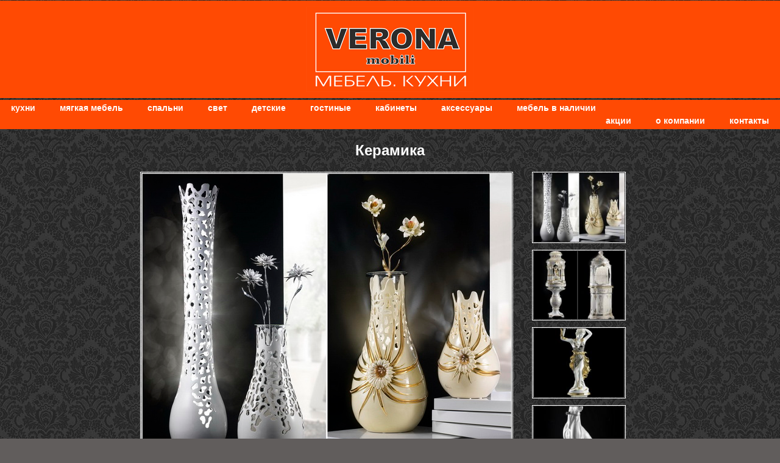

--- FILE ---
content_type: text/html; charset=UTF-8
request_url: https://www.verona.by/keramika.html
body_size: 2381
content:
<!DOCTYPE html PUBLIC "-//W3C//DTD XHTML 1.0 Transitional//EN"	"http://www.w3.org/TR/xhtml1/DTD/xhtml1-transitional.dtd">
<html xmlns="http://www.w3.org/1999/xhtml" xml:lang="en" lang="en">
<head>

<title>Керамика</title>

<meta http-equiv="Content-Type" content="text/html; charset=utf-8" />
<link href="/wp-content/themes/verona2019/style2.css" rel="stylesheet" type="text/css" />

<!-- All in One SEO Pack 2.10.1 by Michael Torbert of Semper Fi Web Design[198,223] -->
<meta name="description"  content="Изделия торговой марки Lorenzon способны внести очарование в любой интерьер, их можно считать уникальными. Они поражает своей детализацией как в скульптурном," />

<!-- /all in one seo pack -->
<link rel='dns-prefetch' href='//s.w.org' />
<link rel='https://api.w.org/' href='https://www.verona.by/wp-json/' />
<link rel='prev' title='Malerba' href='https://www.verona.by/spalni-malerba.html' />
<link rel='next' title='ALF Group' href='https://www.verona.by/alf-group-4.html' />
<link rel="canonical" href="https://www.verona.by/keramika.html" />
<link rel='shortlink' href='https://www.verona.by/?p=4267' />
<link rel="alternate" type="application/json+oembed" href="https://www.verona.by/wp-json/oembed/1.0/embed?url=https%3A%2F%2Fwww.verona.by%2Fkeramika.html" />
<link rel="alternate" type="text/xml+oembed" href="https://www.verona.by/wp-json/oembed/1.0/embed?url=https%3A%2F%2Fwww.verona.by%2Fkeramika.html&#038;format=xml" />
<!-- <script type="text/javascript" src="https://www.verona.by/wp-content/themes/verona2019/js/jquery.js"></script>
<script type="text/javascript" src="https://www.verona.by/wp-content/themes/verona2019/js/slider.js"></script> -->
<script type="text/javascript" src="https://ajax.googleapis.com/ajax/libs/jquery/1.6.4/jquery.min.js"></script>
<script type="text/javascript" src="/wp-content/themes/verona2019/js/alpha.js"></script>

<meta name='yandex-verification' content='4db80d43dbf6b95f' />
</head>
<body>

<div id="container">
    <div class="wrapper">

<div id="header">
<div class="logotype"><a href="/"><img src="/wp-content/themes/verona2019/images/logo.png" title="Верона - салон мебели" alt="" /></a></div>
</div>

<div id="mainmenu">
<div class="left">
<ul id="menu-menu_top_left" class="menu"><li id="menu-item-5762" class="menu-item menu-item-type-post_type menu-item-object-page menu-item-5762"><a title="Итальянские кухни, элитные кухни, салон итальянской кухонной мебели" href="https://www.verona.by/kuxni/">Кухни</a></li>
<li id="menu-item-2380" class="menu-item menu-item-type-taxonomy menu-item-object-category menu-item-2380"><a href="https://www.verona.by/myagkaya-mebel/">мягкая мебель</a></li>
<li id="menu-item-2377" class="menu-item menu-item-type-taxonomy menu-item-object-category menu-item-2377"><a href="https://www.verona.by/spalni/">Спальни</a></li>
<li id="menu-item-2384" class="menu-item menu-item-type-taxonomy menu-item-object-category menu-item-2384"><a href="https://www.verona.by/italyanskij-svet/">Свет</a></li>
<li id="menu-item-2381" class="menu-item menu-item-type-taxonomy menu-item-object-category menu-item-2381"><a href="https://www.verona.by/detskie/">Детские</a></li>
<li id="menu-item-2379" class="menu-item menu-item-type-taxonomy menu-item-object-category menu-item-2379"><a href="https://www.verona.by/gostinye/">Гостиные</a></li>
<li id="menu-item-2382" class="menu-item menu-item-type-taxonomy menu-item-object-category menu-item-2382"><a href="https://www.verona.by/kabinety/">Кабинеты</a></li>
<li id="menu-item-3893" class="menu-item menu-item-type-taxonomy menu-item-object-category current-post-ancestor current-menu-parent current-post-parent menu-item-3893"><a href="https://www.verona.by/aksessuari/">Аксессуары</a></li>
<li id="menu-item-4295" class="menu-item menu-item-type-taxonomy menu-item-object-category menu-item-4295"><a href="https://www.verona.by/mebel-v-nalichii/">Мебель в наличии</a></li>
</ul></div>
<div class="right">
<ul id="menu-menu_top_right" class="menu"><li id="menu-item-6167" class="menu-item menu-item-type-taxonomy menu-item-object-category menu-item-6167"><a href="https://www.verona.by/akcii/">Акции</a></li>
<li id="menu-item-6164" class="menu-item menu-item-type-post_type menu-item-object-post menu-item-6164"><a href="https://www.verona.by/o-kompanii-4.html">О компании</a></li>
<li id="menu-item-6166" class="menu-item menu-item-type-post_type menu-item-object-page menu-item-6166"><a href="https://www.verona.by/contact_map/">Контакты</a></li>
</ul></div>
<div class="clear"></div>
</div>
<script type="text/javascript" language="javascript">
function showBig(url){
$('#photo-big').append('<img src="'+url+'" id="newBigPic">');
$('#newBigPic').hide();
$('#newBigPic').load(function(){ 
  $('#bigPic').fadeOut('normal');
  $('#bigPic').remove();
  $('#newBigPic').fadeIn('normal');
  $('#photo-big img').attr('id','bigPic');
});
}
</script>

		<div id="content">

			<div class="title">
				<h1>Керамика</h1>
			</div>

			<div id="aboutpage">
				
				<div class="left-column">
					<div id="photo-big">
						<img src="/wp-content/thumbnails/4267-1.jpg" id="bigPic">
					</div>

					<div id="about">
												<p>Изделия  торговой марки <strong>Lorenzon</strong> способны внести очарование в любой интерьер, их можно считать уникальными. Они поражает своей детализацией как в скульптурном, так и художественном плане. При отделке художники используют не только специальные краски, но также во многих образцах имеются элементы из позолоченной латуни, отделка камнями Swarovski.</p>
						 
																		<!--<a href="#" class="show_popup"><img style="border:none;" src="https://www.verona.by/wp-content/themes/verona2019/images/button.png"></a>-->
					</div>
				</div>
				<div class="right-column">
					<ul id="small-photos">
                                                                                                  						<li><a href="javascript:void(0);" onclick="showBig('/wp-content/thumbnails/4267-1.jpg');"><img src="/wp-content/thumbnails/4267-1s.jpg" alt="" title=""></a></li>

                                                                                                    						<li><a href="javascript:void(0);" onclick="showBig('/wp-content/thumbnails/4267-2.jpg');"><img src="/wp-content/thumbnails/4267-2s.jpg" alt="" title=""></a></li>

                                                                                                    						<li><a href="javascript:void(0);" onclick="showBig('/wp-content/thumbnails/4267-3.jpg');"><img src="/wp-content/thumbnails/4267-3s.jpg" alt="" title=""></a></li>

                                                                                                    						<li><a href="javascript:void(0);" onclick="showBig('/wp-content/thumbnails/4267-4.jpg');"><img src="/wp-content/thumbnails/4267-4s.jpg" alt="" title=""></a></li>

                                                                                                    						<li><a href="javascript:void(0);" onclick="showBig('/wp-content/thumbnails/4267-5.jpg');"><img src="/wp-content/thumbnails/4267-5s.jpg" alt="" title=""></a></li>

                                                                                                    						<li><a href="javascript:void(0);" onclick="showBig('/wp-content/thumbnails/4267-6.jpg');"><img src="/wp-content/thumbnails/4267-6s.jpg" alt="" title=""></a></li>

                                                  					</ul>
				</div>
				<div class="clear"></div>
			</div>

		</div>

<div id="footer-empty"></div>
</div>
<div id="footer">
<div class="footer-content">
<div class="contacts">
<span class="small">+375(29)</span> 6955858, г. Минск, ул. Стадионная, 9
<a href="https://www.instagram.com/verona_mobili_minsk/" target="_blank"><img src="/wp-content/themes/verona2019/images/icon_instagram.png" alt="Instagram"></a>
</div>
</div>
</div>
</body>
</html>


--- FILE ---
content_type: text/css
request_url: https://www.verona.by/wp-content/themes/verona2019/style2.css
body_size: 1932
content:
* { margin: 0; padding: 0; }

html, body { height: 100%; }

div, img, table { border: 0; }

body {
	font-family: Tahoma, Verdana, Arial, Georgia, Calibri;
	font-size: 14px;
	line-height: 125%;
	color: #fff;
	background: #615d5c url(images/bg.gif);
}

a {
	text-decoration: none;
}

a:hover {
	text-decoration: underline;
}

li {
	list-style: none;
}

h1 { font-size: 24px; line-height: 125%; }
h2 { font-size: 15px; line-height: 125%; }
h3 { font-size: 14px; line-height: 125%; }

.clear { clear: both; }
.left { float: left; }
.right { float: right; }

p {
	margin-bottom: 12px;
}

#container {
	min-width: 1024px;
	min-height: 100%;
	height: auto !important;
	height: 100%;
	position: relative;
	line-height: 150%;
}
	#wrapper {
		min-height: 100%;
		height: auto !important;
		height: 100%;
		margin-bottom: -121px;
	}

#header {
	margin: 1px 0 3px 0;
	height: 160px;
	background: #FF4A03;
}


	.logotype {
		width: 274px;
		margin: 0 auto;
	}
		.logotype img { margin: 10px 0 0 0; }

#mainmenu {
	color: #fff;
	background: #FF4A03;
	padding: 3px 0;
}
	#mainmenu ul li {
		display: inline;
		color: #fff;
		font-size: 14px;
		text-transform: lowercase;
		font-weight: bold;
	}

	#mainmenu ul li a {
		color: #fff;
		text-decoration: none;
		padding: 3px 18px;
	}

	#mainmenu ul li a:hover {
		background: #ff8500;
	}

#content {
  text-align:center;
  padding:10px;
  margin: 0 auto;
  max-width: 1200px;
}

#content h1 { margin: 10px 0 20px 0; }
#content img { border: 1px #fff solid; padding: 1px; }

.text { /*margin-right: 820px;*/ text-align:center; }
.text2 { margin-right: 0;/*20px;*/ }
.text2 a {color: #ffffff; text-decoration: underline;}
.slider { width: 805px; }
.manuf {width: 805px; float: right;}
.manuf img {border: 0!important; margin-left: 3px; margin-bottom: 3px;}

.gallery .line { width: 960px; margin: 0 auto; }
.gallery .photo  { width: 25%; padding: 5px 0; float: left; text-align: center; }
.gallery .photo .name { text-align: center; font-weight: bold; text-align: center; }
.alignright {float: right;}
.title { text-align: center; }



#aboutpage { width: 820px; margin: 0 auto; }

#aboutpage .left-column { width: 600px; float: left; margin-right: 20px; }
#aboutpage .right-column { width: 200px; float: left; }

#about { margin-top: 20px; /*font-size: 15px;*/ }
#about .line { margin-bottom: 5px; }
#about .col-1 { width: 150px; float: left; font-weight: bold; }
#about .col-2 { width: 400px; float: left; }

#small-photos li { margin-bottom: 5px; }
#small-photos img { width: 150px; }
#small-photos a:hover img { border: 1px #ff6600 solid; }


#about table { width: 100%; margin-bottom: 20px; }
#about table tr td { /*width: 50%;*/ text-align: left; }
#about table tr td.align-right { text-align: right; }
#about p { text-align: justify; }
#about a, #about a:visited { color: #FF4A03; }
#about a:hover, #about a:active { color: #ff8500; }


#img_change { width:800px; height:533px; overflow:hidden; position:relative; margin: 0 auto; }
#img_change img { width:800px; height:533px; position:absolute; top:0; left:0; z-index:1; cursor:pointer; border:none; }
#img_change img:first-child { z-index:2; }

#footer {
	width: 100%;
	height: 35px;
	position: absolute;
	bottom: 0px;
	background: #FF4A03;
	padding-top: 5px;
}

#footer-empty { height: 60px; }

.footer-content { padding-top:0; padding-bottom:0;}
.footer-content .contacts {
/*padding-top: 5px;*/
/*display: flex;*/
margin-top: auto;
margin-bottom: auto;
color: #fff;
font-size: 15px;
font-weight: bold;
text-align: center;
white-space: nowrap;
}
.footer-content .contacts .small { font-size: 12px; }
.footer-content .contacts img { margin-left:80px; margin-bottom: -10px; }

/* Popup */.show_popup { color:#f00; float:right; text-decoration: none; }#overlay { background:#000; position:fixed; top:0; right:0; bottom:0; left:0; display:none; }#popup { width:500px; padding:20px; color:#000; background:#fff; margin-left:-270px; position:absolute; top:0; left:50%; display:none; }#popup .close { width:16px; height:16px; background:url('images/close.png') 0 0 no-repeat; text-indent:-9999px; position:absolute; top:-8px; right:-8px; }

#faq li { list-style: circle; line-height: 250%;}
#faq p {margin-top:10px;}

#button {
	font: 14px verdana, helvetica, arial;
	color: #866005;
	padding: 5px 20px;	
	background: #fadf00;
	background: -o-linear-gradient(top, #feda7d, #eab527);
	background: -moz-linear-gradient(
		top,
		#feda7d 0%,
		#eab527);
	background: -webkit-gradient(
		linear, left top, left bottom, 
		from(#feda7d),
		to(#eab527)); 
		
	border-radius: 30px;
	-moz-border-radius: 30px;
	-webkit-border-radius: 30px;
	
	border: 5px solid #dc8b44;
	
	box-shadow: 0px 1px 3px rgba(000,000,000,0.5),
		inset 0px 0px 1px rgba(255,255,255,0.7);
	-moz-box-shadow:
		0px 1px 3px rgba(000,000,000,0.5),
		inset 0px 0px 1px rgba(255,255,255,0.7);
	-webkit-box-shadow:
		0px 1px 3px rgba(000,000,000,0.5),
		inset 0px 0px 1px rgba(255,255,255,0.7);
	text-shadow: 0px 1px 1px #fff;
	cursor: pointer;
	transition-duration: 0.3s;
	-webkit-transition-duration: 0.3s;
	-o-transition-duration: 0.3s;
	-moz-transition-duration: 0.3s;
}
#button:hover {
	border-color:#333;
	color: #000;
}

#menu{
    list-style:none;
    padding:0;
    margin:0;
}
#menu li{
    float:left;
    padding:0;
    margin:0;
    text-align:center;
    background:#0CF;
    position:relative;
}
#menu li ul{
    list-style:none;
    padding:0;
    margin:0;
    width:150px;
    position:absolute;
    left:0;
    top:20px;
    display:none;
}
#menu li ul li{
    float:none;
    height:20px;
    margin:0;
    width:150px;
    text-align:center;
    background:#0CF;
}
#menu li a{
    display:block;
    width:150px;
    height:20px;
}
#menu li:hover ul{
    display:block;  
}
#menu li:hover{
    background:#F00;
}
 .feedbackform {
 -moz-border-radius:3px 3px 3px 3px;
 background:url("images/inputshadow.gif") no-repeat scroll left top #FFFFFF;
 border:1px solid #999999;
 margin:3px 0;
 padding:3px 5px;
 font-family:Arial,Helvetica,sans-serif #333;
 font-size:12px;
 }
 
.buttonfeedback {
 background:url("images/button-large.png") repeat-x scroll left bottom transparent;
 border:1px solid #999999;
 color:inherit;
 font-family:Arial,Helvetica,Calibri,sans-serif;
 margin:0;
 overflow:visible;
 -moz-border-radius:4px 4px 4px 4px;
 font-size:12px;
 font-weight:bold;
 padding:6px 8px;
 }


--- FILE ---
content_type: application/javascript
request_url: https://www.verona.by/wp-content/themes/verona2019/js/alpha.js
body_size: 984
content:
$(function($) {

    var photos_dir = '/wp-content/themes/verona2019/photo/', // путь к картинкам
        photos_arr = [],
        photos_str = '';

    photos_arr = randomArr([1,170], 10); // [1,6] номера картинок от 1 до 6 (когда будет больше, напишите [1,50]); 10 - количество картинок
//    $.map(photos_arr, function(i) { return photos_str += '<img src="'+photos_dir+'photo'+i+'.jpg" />' }); // строка тегов с картинками
    $.map(photos_arr, function(i) { return photos_str += '<img src="'+photos_dir+i+'.jpg" />' }); // строка тегов с картинками

    $('#img_change').append(photos_str); // вставляем картинки в #img_change

    var items = $('#img_change img'),
        sliderImagesCount = items.length,
        SliderIndex = [sliderImagesCount-1, 0],
        sliderCounter = 0,
        sliderInterval = 5000; // промежуток времени между переключениями (в миллисекундах)

    $('#img_change').hover(function() { // при наведении слайдер останавливается
        clearInterval(play);
    }, function() { // 
        play = setInterval(next, sliderInterval);
    }).trigger('mouseout');

    items.click(function() { // при клике принудительное перелистывание
        next();
        return false;
    });


    //   range : array[integer, integer]
    //   count : integer
    // example : randomArr([1,5],5) // [3,2,4,1,5]
    //
    function randomArr(range, count) {
        for(var a = [], d; a.length < count; d = Math.round(Math.random()*(range[1]-range[0])+range[0]), $.inArray(d, a) === -1 ? a.push(d) : '');
        return a;
    }

    function next() {
        SliderIndex[0] = ++SliderIndex[0] % sliderImagesCount;
        SliderIndex[1] = ++SliderIndex[1] % sliderImagesCount;

        items.eq(SliderIndex[1]).css({zIndex:2});
        items.eq(SliderIndex[0]).css({zIndex:3}).stop().animate({opacity:0}, function() {
            $(this).css({opacity:1, zIndex:1});
        });
    }
    
    if ( $('#overlay').length ) {
        $('#overlay').css({'opacity':0.5});
        
        $('a.show_popup').click(function() {
            $('#overlay').show();
            $('#popup').css({'top':$(window).scrollTop()+100}).show();
            return false;
        });
        
        $('.close, #overlay').click(function() {
            $('#overlay, #popup').hide();
            return false;
        });
    }

});